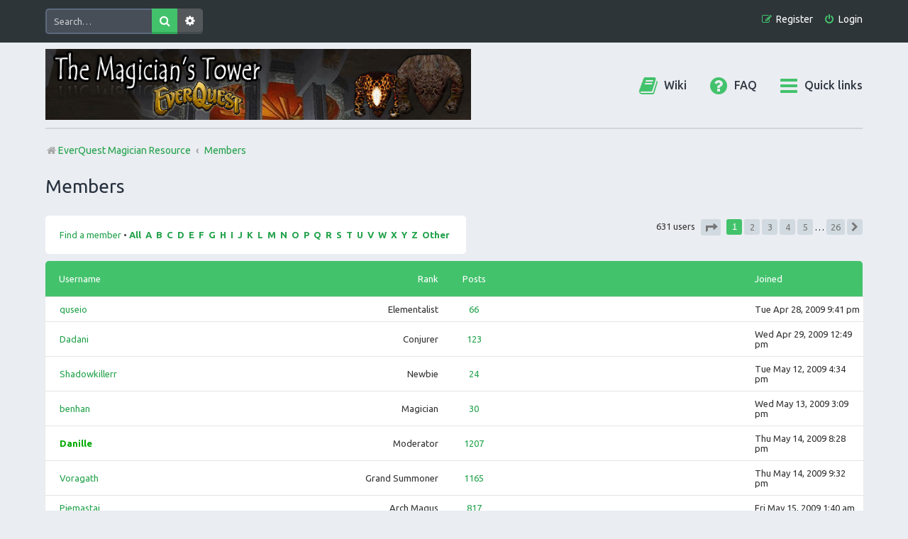

--- FILE ---
content_type: text/html; charset=UTF-8
request_url: https://www.eqmagetower.com/forums/memberlist.php?sid=ceaf46a5c68cc0ec1e36bebce1c90cbb
body_size: 7280
content:
	<!DOCTYPE html>
<html dir="ltr" lang="en-gb">
<head>
<meta charset="utf-8" />
<meta http-equiv="X-UA-Compatible" content="IE=edge">
<meta name="viewport" content="width=device-width, initial-scale=1" />

<title>The Magician's Tower - Members</title>

	<link rel="alternate" type="application/atom+xml" title="Feed - The Magician's Tower" href="/forums/feed?sid=73df382765430f30b750849b8bd248d9">		<link rel="alternate" type="application/atom+xml" title="Feed - All forums" href="/forums/feed/forums?sid=73df382765430f30b750849b8bd248d9">	<link rel="alternate" type="application/atom+xml" title="Feed - New Topics" href="/forums/feed/topics?sid=73df382765430f30b750849b8bd248d9">	<link rel="alternate" type="application/atom+xml" title="Feed - Active Topics" href="/forums/feed/topics_active?sid=73df382765430f30b750849b8bd248d9">			

<link href="./assets/css/font-awesome.min.css?assets_version=140" rel="stylesheet">
<link href="./styles/marina_green/theme/stylesheet.css?assets_version=140" rel="stylesheet">
<link href="./styles/marina_green/theme/en/stylesheet.css?assets_version=140" rel="stylesheet">




<!--[if lte IE 9]>
	<link href="./styles/marina_green/theme/tweaks.css?assets_version=140" rel="stylesheet">
<![endif]-->




					<script>
			(function(i,s,o,g,r,a,m){i['GoogleAnalyticsObject']=r;i[r]=i[r]||function(){
			(i[r].q=i[r].q||[]).push(arguments)},i[r].l=1*new Date();a=s.createElement(o),
			m=s.getElementsByTagName(o)[0];a.async=1;a.src=g;m.parentNode.insertBefore(a,m)
			})(window,document,'script','//www.google-analytics.com/analytics.js','ga');

			ga('create', 'UA-45597703-1', 'auto');
									ga('send', 'pageview');
		</script>
	

<!-- Google Webfonts -->
<link href='//fonts.googleapis.com/css?family=Ubuntu:400,500,700,400italic,500italic,700italic' rel='stylesheet' type='text/css'>

</head>
<body id="phpbb" class="nojs notouch section-memberlist ltr ">


<div id="wrap" class="wrap">
	<a id="top" class="top-anchor" accesskey="t"></a>
	<div id="page-header" class="page-header-marina">
		<div class="navbar-marina-outer">
	<div class="navbar navbar-marina" role="navigation">

									<div id="search-box" class="search-box search-header" role="search">
				<form action="./search.php?sid=73df382765430f30b750849b8bd248d9" method="get" id="search">
				<fieldset>
					<input name="keywords" id="keywords" type="search" maxlength="128" title="Search for keywords" class="inputbox search tiny" size="20" value="" placeholder="Search…" />
					<button class="button button-search" type="submit" title="Search">
						<i class="icon fa-search fa-fw" aria-hidden="true"></i><span class="sr-only">Search</span>
					</button>
					<a href="./search.php?sid=73df382765430f30b750849b8bd248d9" class="button button-search-end" title="Advanced search">
						<i class="icon fa-cog fa-fw" aria-hidden="true"></i><span class="sr-only">Advanced search</span>
					</a>
					<input type="hidden" name="sid" value="73df382765430f30b750849b8bd248d9" />

				</fieldset>
				</form>
			</div>
						


		<ul id="nav-main-top" class="nav-main linklist" role="menubar">
		
				<li class="rightside"  data-skip-responsive="true">
			<a href="./ucp.php?mode=login&amp;redirect=memberlist.php&amp;sid=73df382765430f30b750849b8bd248d9" title="Login" accesskey="x" role="menuitem" class="login-window">
				<i class="icon fa-power-off fa-fw" aria-hidden="true"></i><span>Login</span>
			</a><a href="./ucp.php?mode=login&amp;redirect=memberlist.php&amp;sid=73df382765430f30b750849b8bd248d9" title="Login" accesskey="x" role="menuitem" class="login-responsive-link">
				<i class="icon fa-power-off fa-fw" aria-hidden="true"></i><span>Login</span>
			</a>
		</li>
					<li class="rightside" data-skip-responsive="true">
				<a href="./ucp.php?mode=register&amp;sid=73df382765430f30b750849b8bd248d9" role="menuitem">
					<i class="icon fa-pencil-square-o  fa-fw" aria-hidden="true"></i><span>Register</span>
				</a>
			</li>
						</ul>
	</div>
</div>		<div class="headerbar" role="banner">
					<div class="inner">

			<div id="site-description" class="site-description">
		<a id="logo" class="logo" href="./index.php?sid=73df382765430f30b750849b8bd248d9" title="EverQuest Magician Resource">
					<span class="site_logo"></span>
				</a>
				<!-- <h1>The Magician's Tower</h1>
				<p>EverQuest Magician Resource</p> -->
				<p class="skiplink"><a href="#start_here">Skip to content</a></p>
			</div>

			</div>

					</div>
				<div class="navbar" role="navigation">

	<ul id="nav-main" class="nav-main linklist" role="menubar">

		<li id="quick-links" class="quick-links dropdown-container responsive-menu" data-skip-responsive="true">
			<a href="#" class="dropdown-trigger">
				<i class="icon fa-bars fa-fw" aria-hidden="true"></i><span>Quick links</span>
			</a>
			<div class="dropdown">
				<div class="pointer"><div class="pointer-inner"></div></div>
				<ul class="dropdown-contents" role="menu">
					
											<li class="separator"></li>
																									<li>
								<a href="./search.php?search_id=unanswered&amp;sid=73df382765430f30b750849b8bd248d9" role="menuitem">
									<i class="icon fa-file-text fa-fw icon-gray" aria-hidden="true"></i><span>Unanswered topics</span>
								</a>
							</li>
							<li>
								<a href="./search.php?search_id=active_topics&amp;sid=73df382765430f30b750849b8bd248d9" role="menuitem">
									<i class="icon fa-commenting fa-fw icon-blue" aria-hidden="true"></i><span>Active topics</span>
								</a>
							</li>
							<li class="separator"></li>
							<li>
								<a href="./search.php?sid=73df382765430f30b750849b8bd248d9" role="menuitem">
									<i class="icon fa-search fa-fw" aria-hidden="true"></i><span>Search</span>
								</a>
							</li>
					
											<li class="separator"></li>
													<li>
								<a href="./memberlist.php?sid=73df382765430f30b750849b8bd248d9" role="menuitem">
									<i class="icon fa-group fa-fw" aria-hidden="true"></i><span>Members</span>
								</a>
							</li>
																			<li>
								<a href="./memberlist.php?mode=team&amp;sid=73df382765430f30b750849b8bd248d9" role="menuitem">
									<i class="icon fa-shield fa-fw" aria-hidden="true"></i><span>The team</span>
								</a>
							</li>
																<li class="separator"></li>

									</ul>
			</div>
		</li>

				<li data-skip-responsive="true">
			<a href="/forums/help/faq?sid=73df382765430f30b750849b8bd248d9" rel="help" title="Frequently Asked Questions" role="menuitem">
				<i class="icon fa-question-circle fa-fw" aria-hidden="true"></i><span>FAQ</span>
			</a>
		</li>
						
                <li data-last-responsive="true">
                        <a href="/wiki" title="Wiki" role="menuitem">
                                <i class="icon fa-book fa-fw" aria-hidden="true"></i><span>Wiki</span>
                        </a>
               </li>
	</ul>

	<ul id="nav-breadcrumbs" class="nav-breadcrumbs linklist navlinks" role="menubar">
				
			
		<li class="breadcrumbs" itemscope itemtype="https://schema.org/BreadcrumbList">

			
							<span class="crumb" itemtype="https://schema.org/ListItem" itemprop="itemListElement" itemscope><a itemprop="item" href="./index.php?sid=73df382765430f30b750849b8bd248d9" accesskey="h" data-navbar-reference="index"><i class="icon fa-home fa-fw"></i><span itemprop="name">EverQuest Magician Resource</span></a><meta itemprop="position" content="1" /></span>

											
								<span class="crumb" itemtype="https://schema.org/ListItem" itemprop="itemListElement" itemscope><a itemprop="item" href="./memberlist.php?sid=73df382765430f30b750849b8bd248d9"><span itemprop="name">Members</span></a><meta itemprop="position" content="2" /></span>
							
					</li>

		
					<li class="rightside responsive-search">
				<a href="./search.php?sid=73df382765430f30b750849b8bd248d9" title="View the advanced search options" role="menuitem">
					<i class="icon fa-search fa-fw" aria-hidden="true"></i><span class="sr-only">Search</span>
				</a>
			</li>
			</ul>

</div>

	</div>

	
	<a id="start_here" class="anchor"></a>
	<div id="page-body" class="page-body" role="main">
		
			<div class="panel" id="memberlist_search" style="display: none;">
	<h2 class="solo">Find a member</h2>

<form method="post" action="./memberlist.php?sid=73df382765430f30b750849b8bd248d9" id="search_memberlist">
<div class="panel">
	<div class="inner">

	<p>Use this form to search for specific members. You do not need to fill out all fields. To match partial data use * as a wildcard. When entering dates use the format <kbd>YYYY-MM-DD</kbd>, e.g. <samp>2004-02-29</samp>. Use the mark checkboxes to select one or more usernames (several usernames may be accepted depending on the form itself) and click the Select Marked button to return to the previous form.</p>

		<fieldset class="fields1 column1">
	<dl style="overflow: visible;">
		<dt><label for="username">Username:</label></dt>
		<dd>
			<div class="dropdown-container dropdown-right">			<input type="text" name="username" id="username" value="" class="inputbox" autocomplete="off" data-filter="phpbb.search.filter" data-ajax="member_search" data-min-length="3" data-url="./memberlist.php?mode=livesearch&amp;sid=73df382765430f30b750849b8bd248d9" data-results="#user-search" />
							<div class="dropdown live-search hidden" id="user-search">
					<div class="pointer"><div class="pointer-inner"></div></div>
					<ul class="dropdown-contents search-results">
						<li class="search-result-tpl"><span class="search-result"></span></li>
					</ul>
				</div>
			</div>
					</dd>
	</dl>
	<dl>
		<dt><label for="search_group_id">Group:</label></dt>
		<dd><select name="search_group_id" id="search_group_id"><option value="0" selected="selected">&nbsp;</option><option value="5">Administrators</option><option value="6">Bots</option><option value="11">Community Rep</option><option value="4">Global moderators</option><option value="1">Guests</option><option value="13">Newly registered users</option><option value="2">Registered users</option><option value="8">Volunteers</option></select></dd>
	</dl>
		<dl>
		<dt><label for="sk" class="label3">Sort by:</label></dt>
		<dd><select name="sk" id="sk"><option value="a">Username</option><option value="c" selected="selected">Joined date</option><option value="d">Post count</option><option value="m">Rank</option></select> <select name="sd"><option value="a" selected="selected">Ascending</option><option value="d">Descending</option></select></dd>
	</dl>
	</fieldset>

	<fieldset class="fields1 column2">
	<dl>
		<dt><label for="joined">Joined:</label></dt>
		<dd><select name="joined_select"><option value="lt" selected="selected">Before</option><option value="gt">After</option></select> <input class="inputbox medium" type="text" name="joined" id="joined" value="" /></dd>
	</dl>
	<dl>
		<dt><label for="count">Posts:</label></dt>
		<dd><select name="count_select"><option value="lt">Less than</option><option value="eq" selected="selected">Equal to</option><option value="gt">More than</option></select> <input class="inputbox medium" type="number" min="0" name="count" id="count" value="" /></dd>
	</dl>
		</fieldset>

	<div class="clear"></div>

	<hr />

	<fieldset class="submit-buttons">
		<input type="submit" name="submit" value="Search" class="button1" />
		
	</fieldset>

	</div>
</div>

</form>
	</div>
	<form method="post" action="./memberlist.php?sid=73df382765430f30b750849b8bd248d9">



					<h2 class="solo">Members</h2>

		<div class="action-bar bar-top">
			<div class="member-search panel">
				<a href="./memberlist.php?mode=searchuser&amp;sid=73df382765430f30b750849b8bd248d9" id="member_search" data-alt-text="Hide member search">Find a member</a> &bull; 				<strong>
									<a href="./memberlist.php?first_char=&amp;sid=73df382765430f30b750849b8bd248d9#memberlist">All</a>&nbsp;
									<a href="./memberlist.php?first_char=a&amp;sid=73df382765430f30b750849b8bd248d9#memberlist">A</a>&nbsp;
									<a href="./memberlist.php?first_char=b&amp;sid=73df382765430f30b750849b8bd248d9#memberlist">B</a>&nbsp;
									<a href="./memberlist.php?first_char=c&amp;sid=73df382765430f30b750849b8bd248d9#memberlist">C</a>&nbsp;
									<a href="./memberlist.php?first_char=d&amp;sid=73df382765430f30b750849b8bd248d9#memberlist">D</a>&nbsp;
									<a href="./memberlist.php?first_char=e&amp;sid=73df382765430f30b750849b8bd248d9#memberlist">E</a>&nbsp;
									<a href="./memberlist.php?first_char=f&amp;sid=73df382765430f30b750849b8bd248d9#memberlist">F</a>&nbsp;
									<a href="./memberlist.php?first_char=g&amp;sid=73df382765430f30b750849b8bd248d9#memberlist">G</a>&nbsp;
									<a href="./memberlist.php?first_char=h&amp;sid=73df382765430f30b750849b8bd248d9#memberlist">H</a>&nbsp;
									<a href="./memberlist.php?first_char=i&amp;sid=73df382765430f30b750849b8bd248d9#memberlist">I</a>&nbsp;
									<a href="./memberlist.php?first_char=j&amp;sid=73df382765430f30b750849b8bd248d9#memberlist">J</a>&nbsp;
									<a href="./memberlist.php?first_char=k&amp;sid=73df382765430f30b750849b8bd248d9#memberlist">K</a>&nbsp;
									<a href="./memberlist.php?first_char=l&amp;sid=73df382765430f30b750849b8bd248d9#memberlist">L</a>&nbsp;
									<a href="./memberlist.php?first_char=m&amp;sid=73df382765430f30b750849b8bd248d9#memberlist">M</a>&nbsp;
									<a href="./memberlist.php?first_char=n&amp;sid=73df382765430f30b750849b8bd248d9#memberlist">N</a>&nbsp;
									<a href="./memberlist.php?first_char=o&amp;sid=73df382765430f30b750849b8bd248d9#memberlist">O</a>&nbsp;
									<a href="./memberlist.php?first_char=p&amp;sid=73df382765430f30b750849b8bd248d9#memberlist">P</a>&nbsp;
									<a href="./memberlist.php?first_char=q&amp;sid=73df382765430f30b750849b8bd248d9#memberlist">Q</a>&nbsp;
									<a href="./memberlist.php?first_char=r&amp;sid=73df382765430f30b750849b8bd248d9#memberlist">R</a>&nbsp;
									<a href="./memberlist.php?first_char=s&amp;sid=73df382765430f30b750849b8bd248d9#memberlist">S</a>&nbsp;
									<a href="./memberlist.php?first_char=t&amp;sid=73df382765430f30b750849b8bd248d9#memberlist">T</a>&nbsp;
									<a href="./memberlist.php?first_char=u&amp;sid=73df382765430f30b750849b8bd248d9#memberlist">U</a>&nbsp;
									<a href="./memberlist.php?first_char=v&amp;sid=73df382765430f30b750849b8bd248d9#memberlist">V</a>&nbsp;
									<a href="./memberlist.php?first_char=w&amp;sid=73df382765430f30b750849b8bd248d9#memberlist">W</a>&nbsp;
									<a href="./memberlist.php?first_char=x&amp;sid=73df382765430f30b750849b8bd248d9#memberlist">X</a>&nbsp;
									<a href="./memberlist.php?first_char=y&amp;sid=73df382765430f30b750849b8bd248d9#memberlist">Y</a>&nbsp;
									<a href="./memberlist.php?first_char=z&amp;sid=73df382765430f30b750849b8bd248d9#memberlist">Z</a>&nbsp;
									<a href="./memberlist.php?first_char=other&amp;sid=73df382765430f30b750849b8bd248d9#memberlist">Other</a>&nbsp;
								</strong>
			</div>

			<div class="pagination">
				631 users
									<ul>
	<li class="dropdown-container dropdown-button-control dropdown-page-jump page-jump">
		<a class="button button-icon-only dropdown-trigger" href="#" title="Click to jump to page…" role="button"><i class="icon fa-level-down fa-rotate-270" aria-hidden="true"></i><span class="sr-only">Page <strong>1</strong> of <strong>26</strong></span></a>
		<div class="dropdown">
			<div class="pointer"><div class="pointer-inner"></div></div>
			<ul class="dropdown-contents">
				<li>Jump to page:</li>
				<li class="page-jump-form">
					<input type="number" name="page-number" min="1" max="999999" title="Enter the page number you wish to go to" class="inputbox tiny" data-per-page="25" data-base-url=".&#x2F;memberlist.php&#x3F;sid&#x3D;73df382765430f30b750849b8bd248d9" data-start-name="start" />
					<input class="button2" value="Go" type="button" />
				</li>
			</ul>
		</div>
	</li>
		<li class="active"><span>1</span></li>
				<li><a class="button" href="./memberlist.php?sid=73df382765430f30b750849b8bd248d9&amp;start=25" role="button">2</a></li>
				<li><a class="button" href="./memberlist.php?sid=73df382765430f30b750849b8bd248d9&amp;start=50" role="button">3</a></li>
				<li><a class="button" href="./memberlist.php?sid=73df382765430f30b750849b8bd248d9&amp;start=75" role="button">4</a></li>
				<li><a class="button" href="./memberlist.php?sid=73df382765430f30b750849b8bd248d9&amp;start=100" role="button">5</a></li>
			<li class="ellipsis" role="separator"><span>…</span></li>
				<li><a class="button" href="./memberlist.php?sid=73df382765430f30b750849b8bd248d9&amp;start=625" role="button">26</a></li>
				<li class="arrow next"><a class="button button-icon-only" href="./memberlist.php?sid=73df382765430f30b750849b8bd248d9&amp;start=25" rel="next" role="button"><i class="icon fa-chevron-right fa-fw" aria-hidden="true"></i><span class="sr-only">Next</span></a></li>
	</ul>
							</div>
		</div>
	
		<div class="forumbg forumbg-table">
		<div class="inner">

		<table class="table1 memberlist" id="memberlist">
		<thead>
		<tr>
			<th class="name" data-dfn="Rank, Username"><span class="rank-img"><a href="./memberlist.php?mode=&amp;sid=73df382765430f30b750849b8bd248d9&amp;sk=m&amp;sd=d">Rank</a></span><a href="./memberlist.php?mode=&amp;sid=73df382765430f30b750849b8bd248d9&amp;sk=a&amp;sd=a">Username</a></th>
			<th class="posts"><a href="./memberlist.php?mode=&amp;sid=73df382765430f30b750849b8bd248d9&amp;sk=d&amp;sd=d#memberlist">Posts</a></th>
			<th class="info"></th>
			<th class="joined"><a href="./memberlist.php?mode=&amp;sid=73df382765430f30b750849b8bd248d9&amp;sk=c&amp;sd=d#memberlist">Joined</a></th>
								</tr>
		</thead>
		<tbody>
						
	<tr class="bg1">
		<td><span class="rank-img">Elementalist</span><a href="./memberlist.php?mode=viewprofile&amp;u=53&amp;sid=73df382765430f30b750849b8bd248d9" class="username">quseio</a></td>
		<td class="posts"><a href="./search.php?author_id=53&amp;sr=posts&amp;sid=73df382765430f30b750849b8bd248d9" title="Search user’s posts">66</a></td>
		<td class="info">&nbsp;</td>
		<td>Tue Apr 28, 2009 9:41 pm</td>
					</tr>
					
	<tr class="bg2">
		<td><span class="rank-img">Conjurer</span><a href="./memberlist.php?mode=viewprofile&amp;u=54&amp;sid=73df382765430f30b750849b8bd248d9" class="username">Dadani</a></td>
		<td class="posts"><a href="./search.php?author_id=54&amp;sr=posts&amp;sid=73df382765430f30b750849b8bd248d9" title="Search user’s posts">123</a></td>
		<td class="info">&nbsp;</td>
		<td>Wed Apr 29, 2009 12:49 pm</td>
					</tr>
					
	<tr class="bg1">
		<td><span class="rank-img">Newbie</span><a href="./memberlist.php?mode=viewprofile&amp;u=56&amp;sid=73df382765430f30b750849b8bd248d9" class="username">Shadowkillerr</a></td>
		<td class="posts"><a href="./search.php?author_id=56&amp;sr=posts&amp;sid=73df382765430f30b750849b8bd248d9" title="Search user’s posts">24</a></td>
		<td class="info">&nbsp;</td>
		<td>Tue May 12, 2009 4:34 pm</td>
					</tr>
					
	<tr class="bg2">
		<td><span class="rank-img">Magician</span><a href="./memberlist.php?mode=viewprofile&amp;u=58&amp;sid=73df382765430f30b750849b8bd248d9" class="username">benhan</a></td>
		<td class="posts"><a href="./search.php?author_id=58&amp;sr=posts&amp;sid=73df382765430f30b750849b8bd248d9" title="Search user’s posts">30</a></td>
		<td class="info">&nbsp;</td>
		<td>Wed May 13, 2009 3:09 pm</td>
					</tr>
					
	<tr class="bg1">
		<td><span class="rank-img">Moderator</span><a href="./memberlist.php?mode=viewprofile&amp;u=59&amp;sid=73df382765430f30b750849b8bd248d9" style="color: #00AA00;" class="username-coloured">Danille</a></td>
		<td class="posts"><a href="./search.php?author_id=59&amp;sr=posts&amp;sid=73df382765430f30b750849b8bd248d9" title="Search user’s posts">1207</a></td>
		<td class="info">&nbsp;</td>
		<td>Thu May 14, 2009 8:28 pm</td>
					</tr>
					
	<tr class="bg2">
		<td><span class="rank-img">Grand Summoner</span><a href="./memberlist.php?mode=viewprofile&amp;u=60&amp;sid=73df382765430f30b750849b8bd248d9" class="username">Voragath</a></td>
		<td class="posts"><a href="./search.php?author_id=60&amp;sr=posts&amp;sid=73df382765430f30b750849b8bd248d9" title="Search user’s posts">1165</a></td>
		<td class="info">&nbsp;</td>
		<td>Thu May 14, 2009 9:32 pm</td>
					</tr>
					
	<tr class="bg1">
		<td><span class="rank-img">Arch Magus</span><a href="./memberlist.php?mode=viewprofile&amp;u=61&amp;sid=73df382765430f30b750849b8bd248d9" class="username">Piemastaj</a></td>
		<td class="posts"><a href="./search.php?author_id=61&amp;sr=posts&amp;sid=73df382765430f30b750849b8bd248d9" title="Search user’s posts">817</a></td>
		<td class="info">&nbsp;</td>
		<td>Fri May 15, 2009 1:40 am</td>
					</tr>
					
	<tr class="bg2">
		<td><span class="rank-img"></span><a href="./memberlist.php?mode=viewprofile&amp;u=62&amp;sid=73df382765430f30b750849b8bd248d9" class="username">Vocasign</a></td>
		<td class="posts"><a href="./search.php?author_id=62&amp;sr=posts&amp;sid=73df382765430f30b750849b8bd248d9" title="Search user’s posts">1</a></td>
		<td class="info">&nbsp;</td>
		<td>Fri May 15, 2009 11:15 am</td>
					</tr>
					
	<tr class="bg1">
		<td><span class="rank-img">Conjurer</span><a href="./memberlist.php?mode=viewprofile&amp;u=65&amp;sid=73df382765430f30b750849b8bd248d9" class="username">Shardin</a></td>
		<td class="posts"><a href="./search.php?author_id=65&amp;sr=posts&amp;sid=73df382765430f30b750849b8bd248d9" title="Search user’s posts">157</a></td>
		<td class="info">&nbsp;</td>
		<td>Sun May 17, 2009 4:31 pm</td>
					</tr>
					
	<tr class="bg2">
		<td><span class="rank-img">Elementalist</span><a href="./memberlist.php?mode=viewprofile&amp;u=66&amp;sid=73df382765430f30b750849b8bd248d9" class="username">Andorrabell</a></td>
		<td class="posts"><a href="./search.php?author_id=66&amp;sr=posts&amp;sid=73df382765430f30b750849b8bd248d9" title="Search user’s posts">51</a></td>
		<td class="info">&nbsp;</td>
		<td>Sun May 17, 2009 4:33 pm</td>
					</tr>
					
	<tr class="bg1">
		<td><span class="rank-img">Newbie</span><a href="./memberlist.php?mode=viewprofile&amp;u=67&amp;sid=73df382765430f30b750849b8bd248d9" class="username">Camikazi</a></td>
		<td class="posts"><a href="./search.php?author_id=67&amp;sr=posts&amp;sid=73df382765430f30b750849b8bd248d9" title="Search user’s posts">6</a></td>
		<td class="info">&nbsp;</td>
		<td>Sun May 17, 2009 5:06 pm</td>
					</tr>
					
	<tr class="bg2">
		<td><span class="rank-img">Arch Mage</span><a href="./memberlist.php?mode=viewprofile&amp;u=68&amp;sid=73df382765430f30b750849b8bd248d9" class="username">Malleria</a></td>
		<td class="posts"><a href="./search.php?author_id=68&amp;sr=posts&amp;sid=73df382765430f30b750849b8bd248d9" title="Search user’s posts">327</a></td>
		<td class="info">&nbsp;</td>
		<td>Sun May 17, 2009 5:18 pm</td>
					</tr>
					
	<tr class="bg1">
		<td><span class="rank-img">Newbie</span><a href="./memberlist.php?mode=viewprofile&amp;u=69&amp;sid=73df382765430f30b750849b8bd248d9" class="username">Alanlya</a></td>
		<td class="posts"><a href="./search.php?author_id=69&amp;sr=posts&amp;sid=73df382765430f30b750849b8bd248d9" title="Search user’s posts">12</a></td>
		<td class="info">&nbsp;</td>
		<td>Sun May 17, 2009 5:30 pm</td>
					</tr>
					
	<tr class="bg2">
		<td><span class="rank-img"></span><a href="./memberlist.php?mode=viewprofile&amp;u=70&amp;sid=73df382765430f30b750849b8bd248d9" class="username">Brimztone</a></td>
		<td class="posts"><a href="./search.php?author_id=70&amp;sr=posts&amp;sid=73df382765430f30b750849b8bd248d9" title="Search user’s posts">3</a></td>
		<td class="info">&nbsp;</td>
		<td>Sun May 17, 2009 6:42 pm</td>
					</tr>
					
	<tr class="bg1">
		<td><span class="rank-img">Arch Convoker</span><a href="./memberlist.php?mode=viewprofile&amp;u=71&amp;sid=73df382765430f30b750849b8bd248d9" class="username">Firen Fury</a></td>
		<td class="posts"><a href="./search.php?author_id=71&amp;sr=posts&amp;sid=73df382765430f30b750849b8bd248d9" title="Search user’s posts">560</a></td>
		<td class="info">&nbsp;</td>
		<td>Sun May 17, 2009 6:44 pm</td>
					</tr>
					
	<tr class="bg2">
		<td><span class="rank-img">Newbie</span><a href="./memberlist.php?mode=viewprofile&amp;u=72&amp;sid=73df382765430f30b750849b8bd248d9" class="username">Sirulus Delon</a></td>
		<td class="posts"><a href="./search.php?author_id=72&amp;sr=posts&amp;sid=73df382765430f30b750849b8bd248d9" title="Search user’s posts">18</a></td>
		<td class="info">&nbsp;</td>
		<td>Sun May 17, 2009 6:47 pm</td>
					</tr>
					
	<tr class="bg1">
		<td><span class="rank-img"></span><a href="./memberlist.php?mode=viewprofile&amp;u=73&amp;sid=73df382765430f30b750849b8bd248d9" class="username">Gemmedsoul</a></td>
		<td class="posts"><a href="./search.php?author_id=73&amp;sr=posts&amp;sid=73df382765430f30b750849b8bd248d9" title="Search user’s posts">2</a></td>
		<td class="info">&nbsp;</td>
		<td>Sun May 17, 2009 7:46 pm</td>
					</tr>
					
	<tr class="bg2">
		<td><span class="rank-img">Arch Magus</span><a href="./memberlist.php?mode=viewprofile&amp;u=77&amp;sid=73df382765430f30b750849b8bd248d9" class="username">Tweelis</a></td>
		<td class="posts"><a href="./search.php?author_id=77&amp;sr=posts&amp;sid=73df382765430f30b750849b8bd248d9" title="Search user’s posts">772</a></td>
		<td class="info">&nbsp;</td>
		<td>Mon May 18, 2009 12:30 am</td>
					</tr>
					
	<tr class="bg1">
		<td><span class="rank-img">Newbie</span><a href="./memberlist.php?mode=viewprofile&amp;u=78&amp;sid=73df382765430f30b750849b8bd248d9" class="username">scrat</a></td>
		<td class="posts"><a href="./search.php?author_id=78&amp;sr=posts&amp;sid=73df382765430f30b750849b8bd248d9" title="Search user’s posts">6</a></td>
		<td class="info">&nbsp;</td>
		<td>Mon May 18, 2009 2:13 am</td>
					</tr>
					
	<tr class="bg2">
		<td><span class="rank-img"></span><a href="./memberlist.php?mode=viewprofile&amp;u=79&amp;sid=73df382765430f30b750849b8bd248d9" class="username">Mystos</a></td>
		<td class="posts"><a href="./search.php?author_id=79&amp;sr=posts&amp;sid=73df382765430f30b750849b8bd248d9" title="Search user’s posts">4</a></td>
		<td class="info">&nbsp;</td>
		<td>Mon May 18, 2009 2:19 am</td>
					</tr>
					
	<tr class="bg1">
		<td><span class="rank-img">Elementalist</span><a href="./memberlist.php?mode=viewprofile&amp;u=80&amp;sid=73df382765430f30b750849b8bd248d9" class="username">Yaddab</a></td>
		<td class="posts"><a href="./search.php?author_id=80&amp;sr=posts&amp;sid=73df382765430f30b750849b8bd248d9" title="Search user’s posts">55</a></td>
		<td class="info">&nbsp;</td>
		<td>Mon May 18, 2009 3:08 am</td>
					</tr>
					
	<tr class="bg2">
		<td><span class="rank-img">Elementalist</span><a href="./memberlist.php?mode=viewprofile&amp;u=81&amp;sid=73df382765430f30b750849b8bd248d9" class="username">Falino-Luclin</a></td>
		<td class="posts"><a href="./search.php?author_id=81&amp;sr=posts&amp;sid=73df382765430f30b750849b8bd248d9" title="Search user’s posts">87</a></td>
		<td class="info">&nbsp;</td>
		<td>Mon May 18, 2009 9:55 am</td>
					</tr>
					
	<tr class="bg1">
		<td><span class="rank-img"></span><a href="./memberlist.php?mode=viewprofile&amp;u=82&amp;sid=73df382765430f30b750849b8bd248d9" class="username">fanliorel</a></td>
		<td class="posts"><a href="./search.php?author_id=82&amp;sr=posts&amp;sid=73df382765430f30b750849b8bd248d9" title="Search user’s posts">3</a></td>
		<td class="info">&nbsp;</td>
		<td>Mon May 18, 2009 10:29 am</td>
					</tr>
					
	<tr class="bg2">
		<td><span class="rank-img">Volunteer</span><a href="./memberlist.php?mode=viewprofile&amp;u=83&amp;sid=73df382765430f30b750849b8bd248d9" style="color: #9966FF;" class="username-coloured">Darkenr</a></td>
		<td class="posts"><a href="./search.php?author_id=83&amp;sr=posts&amp;sid=73df382765430f30b750849b8bd248d9" title="Search user’s posts">157</a></td>
		<td class="info">&nbsp;</td>
		<td>Mon May 18, 2009 11:03 am</td>
					</tr>
					
	<tr class="bg1">
		<td><span class="rank-img"></span><a href="./memberlist.php?mode=viewprofile&amp;u=84&amp;sid=73df382765430f30b750849b8bd248d9" class="username">Zippalbit</a></td>
		<td class="posts"><a href="./search.php?author_id=84&amp;sr=posts&amp;sid=73df382765430f30b750849b8bd248d9" title="Search user’s posts">4</a></td>
		<td class="info">&nbsp;</td>
		<td>Mon May 18, 2009 12:23 pm</td>
					</tr>
			</tbody>
	</table>

	</div>
</div>




</form>

<div class="action-bar bar-bottom">
	<div class="pagination">
		631 users
					<ul>
	<li class="dropdown-container dropdown-button-control dropdown-page-jump page-jump">
		<a class="button button-icon-only dropdown-trigger" href="#" title="Click to jump to page…" role="button"><i class="icon fa-level-down fa-rotate-270" aria-hidden="true"></i><span class="sr-only">Page <strong>1</strong> of <strong>26</strong></span></a>
		<div class="dropdown">
			<div class="pointer"><div class="pointer-inner"></div></div>
			<ul class="dropdown-contents">
				<li>Jump to page:</li>
				<li class="page-jump-form">
					<input type="number" name="page-number" min="1" max="999999" title="Enter the page number you wish to go to" class="inputbox tiny" data-per-page="25" data-base-url=".&#x2F;memberlist.php&#x3F;sid&#x3D;73df382765430f30b750849b8bd248d9" data-start-name="start" />
					<input class="button2" value="Go" type="button" />
				</li>
			</ul>
		</div>
	</li>
		<li class="active"><span>1</span></li>
				<li><a class="button" href="./memberlist.php?sid=73df382765430f30b750849b8bd248d9&amp;start=25" role="button">2</a></li>
				<li><a class="button" href="./memberlist.php?sid=73df382765430f30b750849b8bd248d9&amp;start=50" role="button">3</a></li>
				<li><a class="button" href="./memberlist.php?sid=73df382765430f30b750849b8bd248d9&amp;start=75" role="button">4</a></li>
				<li><a class="button" href="./memberlist.php?sid=73df382765430f30b750849b8bd248d9&amp;start=100" role="button">5</a></li>
			<li class="ellipsis" role="separator"><span>…</span></li>
				<li><a class="button" href="./memberlist.php?sid=73df382765430f30b750849b8bd248d9&amp;start=625" role="button">26</a></li>
				<li class="arrow next"><a class="button button-icon-only" href="./memberlist.php?sid=73df382765430f30b750849b8bd248d9&amp;start=25" rel="next" role="button"><i class="icon fa-chevron-right fa-fw" aria-hidden="true"></i><span class="sr-only">Next</span></a></li>
	</ul>
			</div>
</div>


	
<div class="action-bar actions-jump">
	
		<div class="jumpbox dropdown-container dropdown-container-right dropdown-up dropdown-left dropdown-button-control" id="jumpbox">
			<span title="Jump to" class="button button-secondary dropdown-trigger dropdown-select">
				<span>Jump to</span>
				<span class="caret"><i class="icon fa-sort-down fa-fw" aria-hidden="true"></i></span>
			</span>
		<div class="dropdown">
			<div class="pointer"><div class="pointer-inner"></div></div>
			<ul class="dropdown-contents">
																				<li><a href="./viewforum.php?f=1&amp;sid=73df382765430f30b750849b8bd248d9" class="jumpbox-cat-link"> <span> Resources</span></a></li>
																<li><a href="./viewforum.php?f=31&amp;sid=73df382765430f30b750849b8bd248d9" class="jumpbox-sub-link"><span class="spacer"></span> <span>&#8627; &nbsp; Announcements</span></a></li>
																<li><a href="./viewforum.php?f=2&amp;sid=73df382765430f30b750849b8bd248d9" class="jumpbox-sub-link"><span class="spacer"></span> <span>&#8627; &nbsp; General</span></a></li>
																<li><a href="./viewforum.php?f=24&amp;sid=73df382765430f30b750849b8bd248d9" class="jumpbox-sub-link"><span class="spacer"></span> <span>&#8627; &nbsp; Library</span></a></li>
																<li><a href="./viewforum.php?f=53&amp;sid=73df382765430f30b750849b8bd248d9" class="jumpbox-sub-link"><span class="spacer"></span> <span>&#8627; &nbsp; LFG</span></a></li>
																<li><a href="./viewforum.php?f=27&amp;sid=73df382765430f30b750849b8bd248d9" class="jumpbox-sub-link"><span class="spacer"></span> <span>&#8627; &nbsp; EQMT Website</span></a></li>
																<li><a href="./viewforum.php?f=68&amp;sid=73df382765430f30b750849b8bd248d9" class="jumpbox-sub-link"><span class="spacer"></span> <span>&#8627; &nbsp; Time Locked Progression</span></a></li>
																<li><a href="./viewforum.php?f=18&amp;sid=73df382765430f30b750849b8bd248d9" class="jumpbox-sub-link"><span class="spacer"></span> <span>&#8627; &nbsp; Off Topic</span></a></li>
																<li><a href="./viewforum.php?f=7&amp;sid=73df382765430f30b750849b8bd248d9" class="jumpbox-cat-link"> <span> Expansion &amp; Class Forums</span></a></li>
																<li><a href="./viewforum.php?f=26&amp;sid=73df382765430f30b750849b8bd248d9" class="jumpbox-sub-link"><span class="spacer"></span> <span>&#8627; &nbsp; Current Expansion</span></a></li>
																<li><a href="./viewforum.php?f=64&amp;sid=73df382765430f30b750849b8bd248d9" class="jumpbox-sub-link"><span class="spacer"></span> <span>&#8627; &nbsp; Previous Expansions</span></a></li>
																<li><a href="./viewforum.php?f=8&amp;sid=73df382765430f30b750849b8bd248d9" class="jumpbox-sub-link"><span class="spacer"></span> <span>&#8627; &nbsp; Quests</span></a></li>
																<li><a href="./viewforum.php?f=48&amp;sid=73df382765430f30b750849b8bd248d9" class="jumpbox-sub-link"><span class="spacer"></span> <span>&#8627; &nbsp; Arcane</span></a></li>
																<li><a href="./viewforum.php?f=49&amp;sid=73df382765430f30b750849b8bd248d9" class="jumpbox-sub-link"><span class="spacer"></span> <span>&#8627; &nbsp; Physical</span></a></li>
																<li><a href="./viewforum.php?f=10&amp;sid=73df382765430f30b750849b8bd248d9" class="jumpbox-cat-link"> <span> Levels &amp; Rulesets</span></a></li>
																<li><a href="./viewforum.php?f=67&amp;sid=73df382765430f30b750849b8bd248d9" class="jumpbox-sub-link"><span class="spacer"></span> <span>&#8627; &nbsp; End Game</span></a></li>
																<li><a href="./viewforum.php?f=47&amp;sid=73df382765430f30b750849b8bd248d9" class="jumpbox-sub-link"><span class="spacer"></span> <span>&#8627; &nbsp; The Grind</span></a></li>
																<li><a href="./viewforum.php?f=16&amp;sid=73df382765430f30b750849b8bd248d9" class="jumpbox-sub-link"><span class="spacer"></span> <span>&#8627; &nbsp; Life After Leveling</span></a></li>
											</ul>
		</div>
	</div>

	</div>
				</div>


<div id="breadcrumb-footer" class="navbar">
	<ul class="linklist">
				<li class="rightside">All times are <span title="UTC-4">UTC-04:00</span></li>
						<li class="small-icon icon-home breadcrumbs">
						<span class="crumb"><a href="./index.php?sid=73df382765430f30b750849b8bd248d9" data-navbar-reference="index"><i class="icon fa-home fa-fw"></i>EverQuest Magician Resource</a></span>
				</li>
			</ul>
</div>

<div id="page-footer" class="page-footer" role="contentinfo">

	<!-- Prefooter blocks go below -->

        <div id="prefooter">

	<!-- Prefooter block beginning -->
	<div class="prefooter-block width-50">

		<h2>Magician Resources</h2>
		<p>
                        <li><a href="https://forums.daybreakgames.com/eq/index.php">Daybreak Forum</a>
                        <li><a href="https://www.reddit.com/r/everquest">/r/EverQuest</a>
                        <li><a href="https://www.eqresource.com">EQ Resource</a>
                        <li><a href="http://everquest.allakhazam.com">ZAM Network</a>
                </p> 
		
	</div>
	<!-- Prefooter block end -->

	<!-- Prefooter block beginning -->
	<div class="prefooter-block width-50">

		<h2>About The Magician's Tower</h2>
		<p>
                        <b>The Magician's Tower</b> is your <b>premiere</b> EverQuest Magician's Resource online.<br /><br />
                        Pull up a chair and stay awhile.
                </p>
		
	</div>
	<!-- Prefooter block end -->
	
</div>
	<div class="copyright">

		<!-- Social links go below -->
		
                <div class="footer-row">
                        <p>
                                &copy; The Magician's Tower<br /><br />
                                EverQuest and the EverQuest logo are registered trademarks of Daybreak Game Company, LLC.
                        </p>
                </div>
		<div class="footer-row">
			<a class="footer-link" href="./ucp.php?mode=privacy&amp;sid=73df382765430f30b750849b8bd248d9" title="Privacy" role="menuitem">
				<span class="footer-link-text">Privacy</span>
			</a>
			|
			<a class="footer-link" href="./ucp.php?mode=terms&amp;sid=73df382765430f30b750849b8bd248d9" title="Terms" role="menuitem">
				<span class="footer-link-text">Terms</span>
			</a>
		</div>
			</div>

	<div id="darkenwrapper" class="darkenwrapper" data-ajax-error-title="AJAX error" data-ajax-error-text="Something went wrong when processing your request." data-ajax-error-text-abort="User aborted request." data-ajax-error-text-timeout="Your request timed out; please try again." data-ajax-error-text-parsererror="Something went wrong with the request and the server returned an invalid reply.">
		<div id="darken" class="darken">&nbsp;</div>
	</div>

	<div id="phpbb_alert" class="phpbb_alert" data-l-err="Error" data-l-timeout-processing-req="Request timed out.">
		<a href="#" class="alert_close">
			<i class="icon fa-times-circle fa-fw" aria-hidden="true"></i>
		</a>
		<h3 class="alert_title">&nbsp;</h3><p class="alert_text"></p>
	</div>
	<div id="phpbb_confirm" class="phpbb_alert">
		<a href="#" class="alert_close">
			<i class="icon fa-times-circle fa-fw" aria-hidden="true"></i>
		</a>
		<div class="alert_text"></div>
	</div>
</div>
<div id="page-footer-links">
	<div id="page-footer-links-inner" class="navbar">
				<ul id="nav-footer" class="nav-footer linklist" role="menubar">
		
								<li>
				<a href="/forums/user/delete_cookies?sid=73df382765430f30b750849b8bd248d9" data-ajax="true" data-refresh="true" role="menuitem">
					<i class="icon fa-trash fa-fw" aria-hidden="true"></i><span>Delete cookies</span>
				</a>
			</li>
							<li data-last-responsive="true">
					<a href="./memberlist.php?sid=73df382765430f30b750849b8bd248d9" title="View complete list of members" role="menuitem">
						<i class="icon fa-group fa-fw" aria-hidden="true"></i><span>Members</span>
					</a>
				</li>
												<li data-last-responsive="true">
				<a href="./memberlist.php?mode=team&amp;sid=73df382765430f30b750849b8bd248d9" role="menuitem">
					<i class="icon fa-shield fa-fw" aria-hidden="true"></i><span>The team</span>
				</a>
			</li>
							</ul>

		
	</div>
</div>

</div>

<div id="cron-block">
	<a id="bottom" class="anchor" accesskey="z"></a>
	<img class="sr-only" aria-hidden="true" src="&#x2F;forums&#x2F;cron&#x2F;cron.task.core.tidy_search&#x3F;sid&#x3D;73df382765430f30b750849b8bd248d9" width="1" height="1" alt="">
</div>

<script src="./assets/javascript/jquery-3.7.1.min.js?assets_version=140"></script>
<script src="./assets/javascript/core.js?assets_version=140"></script>




<script src="./styles/marina_green/template/forum_fn.js?assets_version=140"></script>
<script src="./styles/marina_green/template/ajax.js?assets_version=140"></script>
<script src="./styles/marina_green/template/bbcode.js?assets_version=140"></script>
<script src="./styles/marina_green/template/marina_login_popup.js?assets_version=140"></script>


			<div id="login-box" class="login-popup">
			    <a href="#" class="close"></a>
				<form method="post" action="./ucp.php?mode=login&amp;sid=73df382765430f30b750849b8bd248d9" class="quick-login">
					<fieldset>
						<div class="navbar_username_outer">
							<label for="username">Username:</label>&nbsp;<br /><input type="text" name="username" id="navbar_username" size="10" class="inputbox" title="Username" />
						</div>

						<div class="navbar_password_outer">
							<label for="password">Password:</label>&nbsp;<br /><input type="password" name="password" id="navbar_password" size="10" class="inputbox" title="Password" />
						</div>




						<div class="login-buttons">
							<input type="submit" name="login" value="Login" class="button2" />
							<input type="hidden" name="redirect" value="./memberlist.php?sid=73df382765430f30b750849b8bd248d9" />
<input type="hidden" name="creation_time" value="1764513920" />
<input type="hidden" name="form_token" value="236370a4a565a9daa45eb0df5800e896d1972db6" />

							
															<label id="autologin_label" for="autologin"><input type="checkbox" name="autologin" id="autologin" />&nbsp;Remember me</label>
													</div>
					</fieldset>
				</form>
					<div class="login-footer">			        
													<a class="register-link" href="./ucp.php?mode=register&amp;sid=73df382765430f30b750849b8bd248d9">Register</a>
															        </div>

			</div>
			<div id="mask"></div>
</body>
</html>


--- FILE ---
content_type: text/css
request_url: https://www.eqmagetower.com/forums/styles/marina_green/theme/bbcode.css?v=3.3
body_size: 1475
content:
/* Table BBCode */
table.bbcodeTable {
  border: 1px solid #EDEDED;
  background-color: #EEEEEE;
  width: 100%;
  text-align: left;
  border-collapse: collapse;
}
table.bbcodeTable td, table.bbcodeTable th {
  border: 1px solid #AAAAAA;
  padding: 3px 2px;
}
table.bbcodeTable tbody td {
  font-size: 13px;
}
table.bbcodeTable tr:nth-child(even) {
  background: #FFFFFF;
}
table.bbcodeTable thead {
  background: #737373;
  background: -moz-linear-gradient(top, #969696 0%, #818181 66%, #737373 100%);
  background: -webkit-linear-gradient(top, #969696 0%, #818181 66%, #737373 100%);
  background: linear-gradient(to bottom, #969696 0%, #818181 66%, #737373 100%);
  border-bottom: 2px solid #444444;
}
table.bbcodeTable thead th {
  font-size: 15px;
  font-weight: bold;
  color: #FFFFFF;
  border-left: 2px solid #D0E4F5;
}
table.bbcodeTable thead th:first-child {
  border-left: none;
}

table.bbcodeTable tfoot td {
  font-size: 14px;
}
table.bbcodeTable tfoot .links {
  text-align: right;
}
table.bbcodeTable tfoot .links a{
  display: inline-block;
  background: #1C6EA4;
  color: #FFFFFF;
  padding: 2px 8px;
  border-radius: 5px;
}
/* ./Table BBCode */

/* Spoiler BBCode */
.spoiler {
	padding: 3px;
	background-color: #FFFFFF;
	border: 1px solid #d8d8d8;
	font-size: 1em;
  margin-top: 10px;
}

.spoiler-title {
	margin-bottom:2px;
}

.spoiler-btn {
	font-size: 0.85em;
}

.spoiler-text {
	margin: 0px;
	padding: 6px;
	border: 1px inset;
}
/* ./Spoiler BBCode */


--- FILE ---
content_type: text/plain
request_url: https://www.google-analytics.com/j/collect?v=1&_v=j102&a=1708007715&t=pageview&_s=1&dl=https%3A%2F%2Fwww.eqmagetower.com%2Fforums%2Fmemberlist.php%3Fsid%3Dceaf46a5c68cc0ec1e36bebce1c90cbb&ul=en-us%40posix&dt=The%20Magician%27s%20Tower%20-%20Members&sr=1280x720&vp=1280x720&_u=IEBAAEABAAAAACAAI~&jid=1006308532&gjid=1122904377&cid=2075180620.1764513921&tid=UA-45597703-1&_gid=209197078.1764513921&_r=1&_slc=1&z=722161652
body_size: -451
content:
2,cG-V0C8LE2GVC

--- FILE ---
content_type: application/javascript
request_url: https://www.eqmagetower.com/forums/styles/marina_green/template/bbcode.js?assets_version=140
body_size: 303
content:
$(document).on("click", ".postbody .spoiler-title", function(e) {
	e.preventDefault();
	var container = $(this).closest(".spoiler");
	container.find(".spoiler-btn").text(function(i, currentText) {
		return currentText === "show" ? "hide" : "show"
	});
	container.find(".spoiler-text div").toggle();
});
